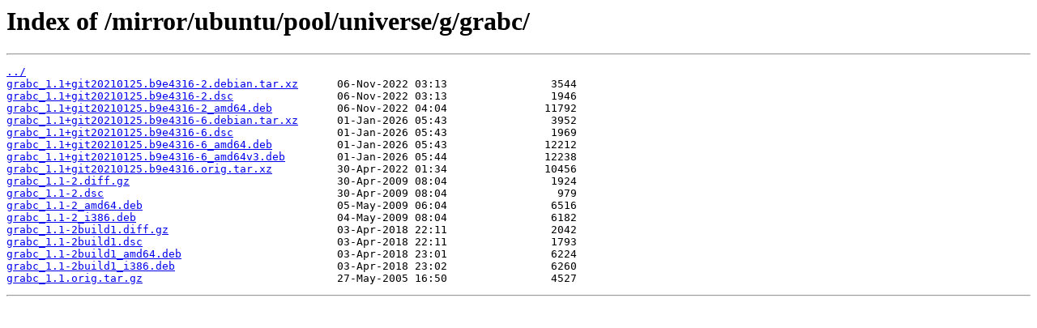

--- FILE ---
content_type: text/html
request_url: http://mirror.rcg.sfu.ca/mirror/ubuntu/pool/universe/g/grabc/
body_size: 2541
content:
<html>
<head><title>Index of /mirror/ubuntu/pool/universe/g/grabc/</title></head>
<body>
<h1>Index of /mirror/ubuntu/pool/universe/g/grabc/</h1><hr><pre><a href="../">../</a>
<a href="grabc_1.1%2Bgit20210125.b9e4316-2.debian.tar.xz">grabc_1.1+git20210125.b9e4316-2.debian.tar.xz</a>      06-Nov-2022 03:13                3544
<a href="grabc_1.1%2Bgit20210125.b9e4316-2.dsc">grabc_1.1+git20210125.b9e4316-2.dsc</a>                06-Nov-2022 03:13                1946
<a href="grabc_1.1%2Bgit20210125.b9e4316-2_amd64.deb">grabc_1.1+git20210125.b9e4316-2_amd64.deb</a>          06-Nov-2022 04:04               11792
<a href="grabc_1.1%2Bgit20210125.b9e4316-6.debian.tar.xz">grabc_1.1+git20210125.b9e4316-6.debian.tar.xz</a>      01-Jan-2026 05:43                3952
<a href="grabc_1.1%2Bgit20210125.b9e4316-6.dsc">grabc_1.1+git20210125.b9e4316-6.dsc</a>                01-Jan-2026 05:43                1969
<a href="grabc_1.1%2Bgit20210125.b9e4316-6_amd64.deb">grabc_1.1+git20210125.b9e4316-6_amd64.deb</a>          01-Jan-2026 05:43               12212
<a href="grabc_1.1%2Bgit20210125.b9e4316-6_amd64v3.deb">grabc_1.1+git20210125.b9e4316-6_amd64v3.deb</a>        01-Jan-2026 05:44               12238
<a href="grabc_1.1%2Bgit20210125.b9e4316.orig.tar.xz">grabc_1.1+git20210125.b9e4316.orig.tar.xz</a>          30-Apr-2022 01:34               10456
<a href="grabc_1.1-2.diff.gz">grabc_1.1-2.diff.gz</a>                                30-Apr-2009 08:04                1924
<a href="grabc_1.1-2.dsc">grabc_1.1-2.dsc</a>                                    30-Apr-2009 08:04                 979
<a href="grabc_1.1-2_amd64.deb">grabc_1.1-2_amd64.deb</a>                              05-May-2009 06:04                6516
<a href="grabc_1.1-2_i386.deb">grabc_1.1-2_i386.deb</a>                               04-May-2009 08:04                6182
<a href="grabc_1.1-2build1.diff.gz">grabc_1.1-2build1.diff.gz</a>                          03-Apr-2018 22:11                2042
<a href="grabc_1.1-2build1.dsc">grabc_1.1-2build1.dsc</a>                              03-Apr-2018 22:11                1793
<a href="grabc_1.1-2build1_amd64.deb">grabc_1.1-2build1_amd64.deb</a>                        03-Apr-2018 23:01                6224
<a href="grabc_1.1-2build1_i386.deb">grabc_1.1-2build1_i386.deb</a>                         03-Apr-2018 23:02                6260
<a href="grabc_1.1.orig.tar.gz">grabc_1.1.orig.tar.gz</a>                              27-May-2005 16:50                4527
</pre><hr></body>
</html>
